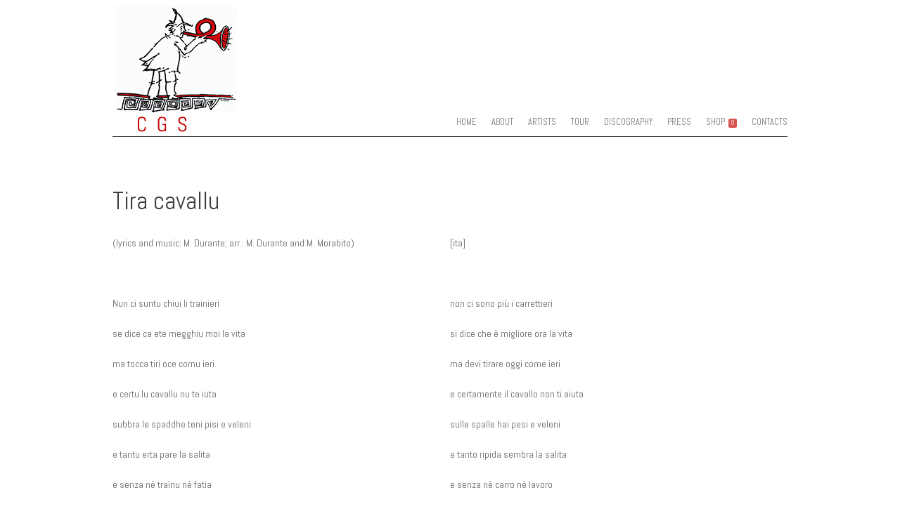

--- FILE ---
content_type: text/html; charset=UTF-8
request_url: https://canzonieregrecanicosalentino.net/discography/tira-cavallu/
body_size: 8175
content:
<!DOCTYPE html>
<html lang="it-IT">
<head>
<meta charset="UTF-8" />
<meta name="viewport" content="width=device-width" />
<link rel="profile" href="http://gmpg.org/xfn/11" />
<link rel="pingback" href="https://canzonieregrecanicosalentino.net/xmlrpc.php" />

<!--[if lt IE 9]>
<script src="https://canzonieregrecanicosalentino.net/wp-content/themes/albedo%20COPIA/js/html5.js" type="text/javascript"></script>
<![endif]-->

<title>Tira cavallu &#8211; Canzoniere Grecanico Salentino</title>
<meta name='robots' content='max-image-preview:large' />
<link rel='dns-prefetch' href='//fonts.googleapis.com' />
<link rel="alternate" type="application/rss+xml" title="Canzoniere Grecanico Salentino &raquo; Feed" href="https://canzonieregrecanicosalentino.net/feed/" />
<script type="text/javascript">
/* <![CDATA[ */
window._wpemojiSettings = {"baseUrl":"https:\/\/s.w.org\/images\/core\/emoji\/14.0.0\/72x72\/","ext":".png","svgUrl":"https:\/\/s.w.org\/images\/core\/emoji\/14.0.0\/svg\/","svgExt":".svg","source":{"concatemoji":"https:\/\/canzonieregrecanicosalentino.net\/wp-includes\/js\/wp-emoji-release.min.js?ver=6.4.7"}};
/*! This file is auto-generated */
!function(i,n){var o,s,e;function c(e){try{var t={supportTests:e,timestamp:(new Date).valueOf()};sessionStorage.setItem(o,JSON.stringify(t))}catch(e){}}function p(e,t,n){e.clearRect(0,0,e.canvas.width,e.canvas.height),e.fillText(t,0,0);var t=new Uint32Array(e.getImageData(0,0,e.canvas.width,e.canvas.height).data),r=(e.clearRect(0,0,e.canvas.width,e.canvas.height),e.fillText(n,0,0),new Uint32Array(e.getImageData(0,0,e.canvas.width,e.canvas.height).data));return t.every(function(e,t){return e===r[t]})}function u(e,t,n){switch(t){case"flag":return n(e,"\ud83c\udff3\ufe0f\u200d\u26a7\ufe0f","\ud83c\udff3\ufe0f\u200b\u26a7\ufe0f")?!1:!n(e,"\ud83c\uddfa\ud83c\uddf3","\ud83c\uddfa\u200b\ud83c\uddf3")&&!n(e,"\ud83c\udff4\udb40\udc67\udb40\udc62\udb40\udc65\udb40\udc6e\udb40\udc67\udb40\udc7f","\ud83c\udff4\u200b\udb40\udc67\u200b\udb40\udc62\u200b\udb40\udc65\u200b\udb40\udc6e\u200b\udb40\udc67\u200b\udb40\udc7f");case"emoji":return!n(e,"\ud83e\udef1\ud83c\udffb\u200d\ud83e\udef2\ud83c\udfff","\ud83e\udef1\ud83c\udffb\u200b\ud83e\udef2\ud83c\udfff")}return!1}function f(e,t,n){var r="undefined"!=typeof WorkerGlobalScope&&self instanceof WorkerGlobalScope?new OffscreenCanvas(300,150):i.createElement("canvas"),a=r.getContext("2d",{willReadFrequently:!0}),o=(a.textBaseline="top",a.font="600 32px Arial",{});return e.forEach(function(e){o[e]=t(a,e,n)}),o}function t(e){var t=i.createElement("script");t.src=e,t.defer=!0,i.head.appendChild(t)}"undefined"!=typeof Promise&&(o="wpEmojiSettingsSupports",s=["flag","emoji"],n.supports={everything:!0,everythingExceptFlag:!0},e=new Promise(function(e){i.addEventListener("DOMContentLoaded",e,{once:!0})}),new Promise(function(t){var n=function(){try{var e=JSON.parse(sessionStorage.getItem(o));if("object"==typeof e&&"number"==typeof e.timestamp&&(new Date).valueOf()<e.timestamp+604800&&"object"==typeof e.supportTests)return e.supportTests}catch(e){}return null}();if(!n){if("undefined"!=typeof Worker&&"undefined"!=typeof OffscreenCanvas&&"undefined"!=typeof URL&&URL.createObjectURL&&"undefined"!=typeof Blob)try{var e="postMessage("+f.toString()+"("+[JSON.stringify(s),u.toString(),p.toString()].join(",")+"));",r=new Blob([e],{type:"text/javascript"}),a=new Worker(URL.createObjectURL(r),{name:"wpTestEmojiSupports"});return void(a.onmessage=function(e){c(n=e.data),a.terminate(),t(n)})}catch(e){}c(n=f(s,u,p))}t(n)}).then(function(e){for(var t in e)n.supports[t]=e[t],n.supports.everything=n.supports.everything&&n.supports[t],"flag"!==t&&(n.supports.everythingExceptFlag=n.supports.everythingExceptFlag&&n.supports[t]);n.supports.everythingExceptFlag=n.supports.everythingExceptFlag&&!n.supports.flag,n.DOMReady=!1,n.readyCallback=function(){n.DOMReady=!0}}).then(function(){return e}).then(function(){var e;n.supports.everything||(n.readyCallback(),(e=n.source||{}).concatemoji?t(e.concatemoji):e.wpemoji&&e.twemoji&&(t(e.twemoji),t(e.wpemoji)))}))}((window,document),window._wpemojiSettings);
/* ]]> */
</script>
<style id='wp-emoji-styles-inline-css' type='text/css'>

	img.wp-smiley, img.emoji {
		display: inline !important;
		border: none !important;
		box-shadow: none !important;
		height: 1em !important;
		width: 1em !important;
		margin: 0 0.07em !important;
		vertical-align: -0.1em !important;
		background: none !important;
		padding: 0 !important;
	}
</style>
<link rel='stylesheet' id='wp-block-library-css' href='https://canzonieregrecanicosalentino.net/wp-includes/css/dist/block-library/style.min.css?ver=6.4.7' type='text/css' media='all' />
<style id='classic-theme-styles-inline-css' type='text/css'>
/*! This file is auto-generated */
.wp-block-button__link{color:#fff;background-color:#32373c;border-radius:9999px;box-shadow:none;text-decoration:none;padding:calc(.667em + 2px) calc(1.333em + 2px);font-size:1.125em}.wp-block-file__button{background:#32373c;color:#fff;text-decoration:none}
</style>
<style id='global-styles-inline-css' type='text/css'>
body{--wp--preset--color--black: #000000;--wp--preset--color--cyan-bluish-gray: #abb8c3;--wp--preset--color--white: #ffffff;--wp--preset--color--pale-pink: #f78da7;--wp--preset--color--vivid-red: #cf2e2e;--wp--preset--color--luminous-vivid-orange: #ff6900;--wp--preset--color--luminous-vivid-amber: #fcb900;--wp--preset--color--light-green-cyan: #7bdcb5;--wp--preset--color--vivid-green-cyan: #00d084;--wp--preset--color--pale-cyan-blue: #8ed1fc;--wp--preset--color--vivid-cyan-blue: #0693e3;--wp--preset--color--vivid-purple: #9b51e0;--wp--preset--gradient--vivid-cyan-blue-to-vivid-purple: linear-gradient(135deg,rgba(6,147,227,1) 0%,rgb(155,81,224) 100%);--wp--preset--gradient--light-green-cyan-to-vivid-green-cyan: linear-gradient(135deg,rgb(122,220,180) 0%,rgb(0,208,130) 100%);--wp--preset--gradient--luminous-vivid-amber-to-luminous-vivid-orange: linear-gradient(135deg,rgba(252,185,0,1) 0%,rgba(255,105,0,1) 100%);--wp--preset--gradient--luminous-vivid-orange-to-vivid-red: linear-gradient(135deg,rgba(255,105,0,1) 0%,rgb(207,46,46) 100%);--wp--preset--gradient--very-light-gray-to-cyan-bluish-gray: linear-gradient(135deg,rgb(238,238,238) 0%,rgb(169,184,195) 100%);--wp--preset--gradient--cool-to-warm-spectrum: linear-gradient(135deg,rgb(74,234,220) 0%,rgb(151,120,209) 20%,rgb(207,42,186) 40%,rgb(238,44,130) 60%,rgb(251,105,98) 80%,rgb(254,248,76) 100%);--wp--preset--gradient--blush-light-purple: linear-gradient(135deg,rgb(255,206,236) 0%,rgb(152,150,240) 100%);--wp--preset--gradient--blush-bordeaux: linear-gradient(135deg,rgb(254,205,165) 0%,rgb(254,45,45) 50%,rgb(107,0,62) 100%);--wp--preset--gradient--luminous-dusk: linear-gradient(135deg,rgb(255,203,112) 0%,rgb(199,81,192) 50%,rgb(65,88,208) 100%);--wp--preset--gradient--pale-ocean: linear-gradient(135deg,rgb(255,245,203) 0%,rgb(182,227,212) 50%,rgb(51,167,181) 100%);--wp--preset--gradient--electric-grass: linear-gradient(135deg,rgb(202,248,128) 0%,rgb(113,206,126) 100%);--wp--preset--gradient--midnight: linear-gradient(135deg,rgb(2,3,129) 0%,rgb(40,116,252) 100%);--wp--preset--font-size--small: 13px;--wp--preset--font-size--medium: 20px;--wp--preset--font-size--large: 36px;--wp--preset--font-size--x-large: 42px;--wp--preset--spacing--20: 0.44rem;--wp--preset--spacing--30: 0.67rem;--wp--preset--spacing--40: 1rem;--wp--preset--spacing--50: 1.5rem;--wp--preset--spacing--60: 2.25rem;--wp--preset--spacing--70: 3.38rem;--wp--preset--spacing--80: 5.06rem;--wp--preset--shadow--natural: 6px 6px 9px rgba(0, 0, 0, 0.2);--wp--preset--shadow--deep: 12px 12px 50px rgba(0, 0, 0, 0.4);--wp--preset--shadow--sharp: 6px 6px 0px rgba(0, 0, 0, 0.2);--wp--preset--shadow--outlined: 6px 6px 0px -3px rgba(255, 255, 255, 1), 6px 6px rgba(0, 0, 0, 1);--wp--preset--shadow--crisp: 6px 6px 0px rgba(0, 0, 0, 1);}:where(.is-layout-flex){gap: 0.5em;}:where(.is-layout-grid){gap: 0.5em;}body .is-layout-flow > .alignleft{float: left;margin-inline-start: 0;margin-inline-end: 2em;}body .is-layout-flow > .alignright{float: right;margin-inline-start: 2em;margin-inline-end: 0;}body .is-layout-flow > .aligncenter{margin-left: auto !important;margin-right: auto !important;}body .is-layout-constrained > .alignleft{float: left;margin-inline-start: 0;margin-inline-end: 2em;}body .is-layout-constrained > .alignright{float: right;margin-inline-start: 2em;margin-inline-end: 0;}body .is-layout-constrained > .aligncenter{margin-left: auto !important;margin-right: auto !important;}body .is-layout-constrained > :where(:not(.alignleft):not(.alignright):not(.alignfull)){max-width: var(--wp--style--global--content-size);margin-left: auto !important;margin-right: auto !important;}body .is-layout-constrained > .alignwide{max-width: var(--wp--style--global--wide-size);}body .is-layout-flex{display: flex;}body .is-layout-flex{flex-wrap: wrap;align-items: center;}body .is-layout-flex > *{margin: 0;}body .is-layout-grid{display: grid;}body .is-layout-grid > *{margin: 0;}:where(.wp-block-columns.is-layout-flex){gap: 2em;}:where(.wp-block-columns.is-layout-grid){gap: 2em;}:where(.wp-block-post-template.is-layout-flex){gap: 1.25em;}:where(.wp-block-post-template.is-layout-grid){gap: 1.25em;}.has-black-color{color: var(--wp--preset--color--black) !important;}.has-cyan-bluish-gray-color{color: var(--wp--preset--color--cyan-bluish-gray) !important;}.has-white-color{color: var(--wp--preset--color--white) !important;}.has-pale-pink-color{color: var(--wp--preset--color--pale-pink) !important;}.has-vivid-red-color{color: var(--wp--preset--color--vivid-red) !important;}.has-luminous-vivid-orange-color{color: var(--wp--preset--color--luminous-vivid-orange) !important;}.has-luminous-vivid-amber-color{color: var(--wp--preset--color--luminous-vivid-amber) !important;}.has-light-green-cyan-color{color: var(--wp--preset--color--light-green-cyan) !important;}.has-vivid-green-cyan-color{color: var(--wp--preset--color--vivid-green-cyan) !important;}.has-pale-cyan-blue-color{color: var(--wp--preset--color--pale-cyan-blue) !important;}.has-vivid-cyan-blue-color{color: var(--wp--preset--color--vivid-cyan-blue) !important;}.has-vivid-purple-color{color: var(--wp--preset--color--vivid-purple) !important;}.has-black-background-color{background-color: var(--wp--preset--color--black) !important;}.has-cyan-bluish-gray-background-color{background-color: var(--wp--preset--color--cyan-bluish-gray) !important;}.has-white-background-color{background-color: var(--wp--preset--color--white) !important;}.has-pale-pink-background-color{background-color: var(--wp--preset--color--pale-pink) !important;}.has-vivid-red-background-color{background-color: var(--wp--preset--color--vivid-red) !important;}.has-luminous-vivid-orange-background-color{background-color: var(--wp--preset--color--luminous-vivid-orange) !important;}.has-luminous-vivid-amber-background-color{background-color: var(--wp--preset--color--luminous-vivid-amber) !important;}.has-light-green-cyan-background-color{background-color: var(--wp--preset--color--light-green-cyan) !important;}.has-vivid-green-cyan-background-color{background-color: var(--wp--preset--color--vivid-green-cyan) !important;}.has-pale-cyan-blue-background-color{background-color: var(--wp--preset--color--pale-cyan-blue) !important;}.has-vivid-cyan-blue-background-color{background-color: var(--wp--preset--color--vivid-cyan-blue) !important;}.has-vivid-purple-background-color{background-color: var(--wp--preset--color--vivid-purple) !important;}.has-black-border-color{border-color: var(--wp--preset--color--black) !important;}.has-cyan-bluish-gray-border-color{border-color: var(--wp--preset--color--cyan-bluish-gray) !important;}.has-white-border-color{border-color: var(--wp--preset--color--white) !important;}.has-pale-pink-border-color{border-color: var(--wp--preset--color--pale-pink) !important;}.has-vivid-red-border-color{border-color: var(--wp--preset--color--vivid-red) !important;}.has-luminous-vivid-orange-border-color{border-color: var(--wp--preset--color--luminous-vivid-orange) !important;}.has-luminous-vivid-amber-border-color{border-color: var(--wp--preset--color--luminous-vivid-amber) !important;}.has-light-green-cyan-border-color{border-color: var(--wp--preset--color--light-green-cyan) !important;}.has-vivid-green-cyan-border-color{border-color: var(--wp--preset--color--vivid-green-cyan) !important;}.has-pale-cyan-blue-border-color{border-color: var(--wp--preset--color--pale-cyan-blue) !important;}.has-vivid-cyan-blue-border-color{border-color: var(--wp--preset--color--vivid-cyan-blue) !important;}.has-vivid-purple-border-color{border-color: var(--wp--preset--color--vivid-purple) !important;}.has-vivid-cyan-blue-to-vivid-purple-gradient-background{background: var(--wp--preset--gradient--vivid-cyan-blue-to-vivid-purple) !important;}.has-light-green-cyan-to-vivid-green-cyan-gradient-background{background: var(--wp--preset--gradient--light-green-cyan-to-vivid-green-cyan) !important;}.has-luminous-vivid-amber-to-luminous-vivid-orange-gradient-background{background: var(--wp--preset--gradient--luminous-vivid-amber-to-luminous-vivid-orange) !important;}.has-luminous-vivid-orange-to-vivid-red-gradient-background{background: var(--wp--preset--gradient--luminous-vivid-orange-to-vivid-red) !important;}.has-very-light-gray-to-cyan-bluish-gray-gradient-background{background: var(--wp--preset--gradient--very-light-gray-to-cyan-bluish-gray) !important;}.has-cool-to-warm-spectrum-gradient-background{background: var(--wp--preset--gradient--cool-to-warm-spectrum) !important;}.has-blush-light-purple-gradient-background{background: var(--wp--preset--gradient--blush-light-purple) !important;}.has-blush-bordeaux-gradient-background{background: var(--wp--preset--gradient--blush-bordeaux) !important;}.has-luminous-dusk-gradient-background{background: var(--wp--preset--gradient--luminous-dusk) !important;}.has-pale-ocean-gradient-background{background: var(--wp--preset--gradient--pale-ocean) !important;}.has-electric-grass-gradient-background{background: var(--wp--preset--gradient--electric-grass) !important;}.has-midnight-gradient-background{background: var(--wp--preset--gradient--midnight) !important;}.has-small-font-size{font-size: var(--wp--preset--font-size--small) !important;}.has-medium-font-size{font-size: var(--wp--preset--font-size--medium) !important;}.has-large-font-size{font-size: var(--wp--preset--font-size--large) !important;}.has-x-large-font-size{font-size: var(--wp--preset--font-size--x-large) !important;}
.wp-block-navigation a:where(:not(.wp-element-button)){color: inherit;}
:where(.wp-block-post-template.is-layout-flex){gap: 1.25em;}:where(.wp-block-post-template.is-layout-grid){gap: 1.25em;}
:where(.wp-block-columns.is-layout-flex){gap: 2em;}:where(.wp-block-columns.is-layout-grid){gap: 2em;}
.wp-block-pullquote{font-size: 1.5em;line-height: 1.6;}
</style>
<link rel='stylesheet' id='sell_media_search_form_frontend-css' href='https://canzonieregrecanicosalentino.net/wp-content/plugins/sell-media/gutenberg/css/frontend-index.css?ver=6.4.7' type='text/css' media='all' />
<link rel='stylesheet' id='url-shortify-css' href='https://canzonieregrecanicosalentino.net/wp-content/plugins/url-shortify/lite/dist/styles/url-shortify.css?ver=1.10.6' type='text/css' media='all' />
<link rel='stylesheet' id='style-css' href='https://canzonieregrecanicosalentino.net/wp-content/themes/albedo%20COPIA/style.css?ver=1.3.2.6.1' type='text/css' media='all' />
<link rel='stylesheet' id='flexslider-css' href='https://canzonieregrecanicosalentino.net/wp-content/themes/albedo%20COPIA/js/flexSlider/flexslider.css?ver=6.4.7' type='text/css' media='all' />
<link rel='stylesheet' id='gpp-alt-style-css' href='https://canzonieregrecanicosalentino.net/wp-content/themes/albedo%20COPIA/css/light.css?ver=6.4.7' type='text/css' media='all' />
<link rel='stylesheet' id='gpp-custom-fonts-css' href='https://fonts.googleapis.com/css?family=Abel%3A400&#038;ver=6.4.7' type='text/css' media='all' />
<link rel='stylesheet' id='dashicons-css' href='https://canzonieregrecanicosalentino.net/wp-includes/css/dashicons.min.css?ver=6.4.7' type='text/css' media='all' />
<link rel='stylesheet' id='sell_media-css' href='https://canzonieregrecanicosalentino.net/wp-content/plugins/sell-media/css/sell_media.css?ver=2.5.8.5' type='text/css' media='all' />
<link rel='stylesheet' id='sell_media_style-css' href='https://canzonieregrecanicosalentino.net/wp-content/plugins/sell-media/css/sell_media-light.css?ver=2.5.8.5' type='text/css' media='all' />
<script type="text/javascript" src="https://canzonieregrecanicosalentino.net/wp-includes/js/jquery/jquery.min.js?ver=3.7.1" id="jquery-core-js"></script>
<script type="text/javascript" src="https://canzonieregrecanicosalentino.net/wp-includes/js/jquery/jquery-migrate.min.js?ver=3.4.1" id="jquery-migrate-js"></script>
<script type="text/javascript" id="url-shortify-js-extra">
/* <![CDATA[ */
var usParams = {"ajaxurl":"https:\/\/canzonieregrecanicosalentino.net\/wp-admin\/admin-ajax.php"};
/* ]]> */
</script>
<script type="text/javascript" src="https://canzonieregrecanicosalentino.net/wp-content/plugins/url-shortify/lite/dist/scripts/url-shortify.js?ver=1.10.6" id="url-shortify-js"></script>
<script type="text/javascript" src="https://canzonieregrecanicosalentino.net/wp-content/themes/albedo%20COPIA/js/flexSlider/jquery.flexslider-min.js?ver=1.3.2.6.1" id="flexslider-js"></script>
<script type="text/javascript" src="https://canzonieregrecanicosalentino.net/wp-content/themes/albedo%20COPIA/js/flexSlider/flex_js.js?ver=1.3.2.6.1" id="flex_js-js"></script>
<script type="text/javascript" id="albedo_scripts-js-extra">
/* <![CDATA[ */
var albedo = {"ajaxurl":"https:\/\/canzonieregrecanicosalentino.net\/wp-admin\/admin-ajax.php","ajaxnonce":"1860f0aa03"};
/* ]]> */
</script>
<script type="text/javascript" src="https://canzonieregrecanicosalentino.net/wp-content/themes/albedo%20COPIA/js/scripts.js?ver=1.3.2.6.1" id="albedo_scripts-js"></script>
<script type="text/javascript" src="https://canzonieregrecanicosalentino.net/wp-content/themes/albedo%20COPIA/js/jquery.sharrre-1.3.4.min.js?ver=1.3.2.6.1" id="albedo-sharrre-js"></script>
<script type="text/javascript" src="https://canzonieregrecanicosalentino.net/wp-content/plugins/sell-media/js/jquery.cookie.js?ver=2.5.8.5" id="sell_media_jquery_cookie-js"></script>
<script type="text/javascript" id="sell_media-js-extra">
/* <![CDATA[ */
var sell_media = {"ajaxurl":"https:\/\/canzonieregrecanicosalentino.net\/wp-admin\/admin-ajax.php","pluginurl":"https:\/\/canzonieregrecanicosalentino.net\/wp-content\/plugins\/sell-media\/sell-media.php","site_name":"Canzoniere Grecanico Salentino","site_url":"https:\/\/canzonieregrecanicosalentino.net","checkout_url":"https:\/\/canzonieregrecanicosalentino.net\/items-2\/","currency_symbol":"EUR","dashboard_page":"","error":{"email_exists":"Spiacente che l'indirizzo email esiste gi\u00e0 o non \u00e8 valido"},"sandbox":"","paypal_email":"cgsitaly@gmail.com","thanks_page":"https:\/\/canzonieregrecanicosalentino.net\/items-2\/","listener_url":"https:\/\/canzonieregrecanicosalentino.net\/index.php?sell_media-listener=IPN","added_to_cart":"Aggiunto! <a href='https:\/\/canzonieregrecanicosalentino.net\/items-2\/' class='cart'>Checkout adesso<\/a>!","cart_labels":{"name":"Nome","size":"Dimensioni foto in pixel","license":"Liberatoria","price":"Immagine originale","qty":"Qt.","sub_total":"Totale parziale"},"cart_style":"table","tax":"0","tax_display":"exclusive","shipping":"2","cart_error":"Si \u00e8 verificato un errore durante il caricamento dei dati nel carrello. Si prega di contattare il proprietario del sito.","checkout_text":"Checkout Adesso","checkout_wait_text":"Attendi prego...","remove_text":"Rimuovi","save_text":"Metti nel Visore","currencies":{"USD":{"name":"USD","title":"Dollaro USA (&#36;)","symbol":"&#36;"},"EUR":{"name":"EUR","title":"EURO  (&euro;)","symbol":"&euro;"},"GBP":{"name":"GBP","title":"Sterlina (&pound;)","symbol":"&pound;"},"AUD":{"name":"AUD","title":"Dollaro Australiano (&#36;)","symbol":"&#36;"},"BRL":{"name":"BRL","title":"Real Brasile","symbol":"R&#36;"},"CAD":{"name":"CAD","title":"Dollaro Canadese (&#36;)","symbol":"&#36;"},"CZK":{"name":"CZK","title":"Corona ceca (&#75;&#269;)","symbol":"&#75;&#269;"},"DKK":{"name":"DKK","title":"Corona danese","symbol":"DKK"},"HKD":{"name":"HKD","title":"Dollaro di Hong Kong (&#36;)","symbol":"&#36;"},"HUF":{"name":"HUF","title":"Fiorino ungherese","symbol":"HUF"},"ILS":{"name":"ILS","title":"Shekel israeliano","symbol":"ILS"},"JPY":{"name":"JPY","title":"Yen Giapponese (&yen;)","symbol":"&yen;"},"MYR":{"name":"MYR","title":"Ringgit malese","symbol":"RM"},"MXN":{"name":"MXN","title":"Peso Messicano(&#36;)","symbol":"&#36;"},"NZD":{"name":"NZD","title":"Dollaro Neozelandese (&#36;)","symbol":"&#36;"},"NOK":{"name":"NOK","title":"Corona norvegese","symbol":"kr"},"PHP":{"name":"PHP","title":"Peso filippino","symbol":"PHP"},"PLN":{"name":"PLN","title":"Zloty polacco","symbol":"PLN"},"RUB":{"name":"RUB","title":"Russian Ruble (&#x20bd;)","symbol":"&#x20bd;"},"SGD":{"name":"SGD","title":"Dollaro di Singapore (&#36;)","symbol":"&#36;"},"SEK":{"name":"SEK","title":"Corona Svedese","symbol":"SEK"},"CHF":{"name":"CHF","title":"Franco Svizzero","symbol":"CHF"},"TWD":{"name":"TWD","title":"Nuovo Dollaro di Taiwan","symbol":"TWD"},"THB":{"name":"THB","title":"Baht thailandese","symbol":"THB"},"TRY":{"name":"TRY","title":"Lira Turca (TRY)","symbol":"TL"},"ZAR":{"name":"ZAR","title":"South African rand (R)","symbol":"R"}},"thumbnail_layout":"sell-media-three-col","_nonce":"16fb8c1b26"};
var sell_media_paypal_obj = {"paypal_nonce":"c90e823c71"};
/* ]]> */
</script>
<script type="text/javascript" src="https://canzonieregrecanicosalentino.net/wp-content/plugins/sell-media/js/sell_media.js?ver=2.5.8.5" id="sell_media-js"></script>
<link rel="https://api.w.org/" href="https://canzonieregrecanicosalentino.net/wp-json/" /><link rel="alternate" type="application/json" href="https://canzonieregrecanicosalentino.net/wp-json/wp/v2/pages/1888" /><link rel="EditURI" type="application/rsd+xml" title="RSD" href="https://canzonieregrecanicosalentino.net/xmlrpc.php?rsd" />
<meta name="generator" content="WordPress 6.4.7" />
<link rel='shortlink' href='https://canzonieregrecanicosalentino.net/?p=1888' />
<link rel="alternate" type="application/json+oembed" href="https://canzonieregrecanicosalentino.net/wp-json/oembed/1.0/embed?url=https%3A%2F%2Fcanzonieregrecanicosalentino.net%2Fdiscography%2Ftira-cavallu%2F" />
<link rel="alternate" type="text/xml+oembed" href="https://canzonieregrecanicosalentino.net/wp-json/oembed/1.0/embed?url=https%3A%2F%2Fcanzonieregrecanicosalentino.net%2Fdiscography%2Ftira-cavallu%2F&#038;format=xml" />
<meta name="generator" content="Sell Media v2.5.8.5" />
    <style type="text/css">
.qtranxs_flag_en {background-image: url(https://canzonieregrecanicosalentino.net/wp-content/plugins/qtranslate/flags/gb.png); background-repeat: no-repeat;}
.qtranxs_flag_it {background-image: url(https://canzonieregrecanicosalentino.net/wp-content/plugins/qtranslate/flags/it.png); background-repeat: no-repeat;}
</style>
<link hreflang="en" href="https://canzonieregrecanicosalentino.net/discography/tira-cavallu/?lang=en" rel="alternate" />
<link hreflang="it" href="https://canzonieregrecanicosalentino.net/discography/tira-cavallu/?lang=it" rel="alternate" />
<link hreflang="x-default" href="https://canzonieregrecanicosalentino.net/discography/tira-cavallu/" rel="alternate" />
<meta name="generator" content="qTranslate-X 3.4.6.8" />
<link rel="shortcut icon" href="https://canzonieregrecanicosalentino.net/wp-content/uploads/2015/12/new-omino2-.jpg" />
<!-- BeginHeader --><link rel="stylesheet" type="text/css" href="https://fonts.googleapis.com/css?family=Abel:400" /><!-- EndHeader -->
<meta name="ps_configurator" content="thmNm=Albedo;thmVsn=1.3.2.6.1;thmFmly=albedo COPIA;hd_bgn=BeginHeader;hd_end=EndHeader;ft_bgn=BeginFooter;ft_end=EndFooter;scptInc=https://ajax.googleapis.com/ajax/libs/jquery/1.7.2/jquery.min.js;scptInc=//html5shiv.googlecode.com/svn/trunk/html5.js;scptInc=https://canzonieregrecanicosalentino.net/wp-content/themes/albedo%20COPIA/js/small-menu.js;lnkInc=https://canzonieregrecanicosalentino.net/wp-content/themes/albedo%20COPIA/style.css;lnkInc=https://canzonieregrecanicosalentino.net/wp-content/themes/albedo%20COPIA/css/light.css" />
<link rel="canonical" href="https://canzonieregrecanicosalentino.net/discography/tira-cavallu/" />
<!-- BeginHeader --><style type="text/css">h1, h2, h3, h4, h5, h6, ul.menu li a { font-family: 'Abel'; }body, p, textarea, input, h2.site-description { font-family: 'Abel'; }</style><!-- EndHeader --><!-- BeginHeader --><style type="text/css">
#commentform {
display: none;
}
#respond h3 {
display: none;
}
body {
background: white;
}

.home-slide-title { 
margin-top: -76px;
color: white;
}

</style><!-- EndHeader --><style>.shorten_url { 
	   padding: 10px 10px 10px 10px ; 
	   border: 1px solid #AAAAAA ; 
	   background-color: #EEEEEE ;
}</style></head>

<body class="page-template page-template-page-full page-template-page-full-php page page-id-1888 page-child parent-pageid-16 sell-media-single-two-col theme-albedo browser-chrome no-sidebar">
<!-- BeginHeader -->
<div id="page" class="hfeed site container">
        <header id="masthead" class="site-header" role="banner">
        <hgroup>
                        <div class="clear"></div>
            <span class="underline logo-underline">
                <h1 class="site-title">
                    <a href="https://canzonieregrecanicosalentino.net/" title="Canzoniere Grecanico Salentino" rel="home">
                                                <img class="sitetitle" src="https://canzonieregrecanicosalentino.net/wp-content/uploads/2019/05/Senza-titolo-2.6.png" alt="Canzoniere Grecanico Salentino" />
                                            </a>
                </h1>
            </span>
            <div class="clear"></div>
            <nav role="navigation" class="site-navigation main-navigation">
                <h1 class="assistive-text">Menu</h1>
                <div class="assistive-text skip-link"><a href="#content" title="Skip to content">Skip to content</a></div>

                <div class="menu-menu-principale-container"><ul id="menu-menu-principale" class="menu"><li id="menu-item-54" class="menu-item menu-item-type-custom menu-item-object-custom menu-item-home menu-item-54"><a href="https://canzonieregrecanicosalentino.net/">HOME</a></li>
<li id="menu-item-53" class="menu-item menu-item-type-post_type menu-item-object-page menu-item-53"><a href="https://canzonieregrecanicosalentino.net/about/">ABOUT</a></li>
<li id="menu-item-2274" class="menu-item menu-item-type-taxonomy menu-item-object-pcategory menu-item-2274"><a href="https://canzonieregrecanicosalentino.net/pcategory/artists/">ARTISTS</a></li>
<li id="menu-item-87" class="menu-item menu-item-type-post_type menu-item-object-page menu-item-87"><a href="https://canzonieregrecanicosalentino.net/tour/">TOUR</a></li>
<li id="menu-item-52" class="menu-item menu-item-type-post_type menu-item-object-page current-page-ancestor menu-item-52"><a href="https://canzonieregrecanicosalentino.net/discography/">DISCOGRAPHY</a></li>
<li id="menu-item-93" class="menu-item menu-item-type-post_type menu-item-object-page menu-item-93"><a href="https://canzonieregrecanicosalentino.net/press/">PRESS</a></li>
<li id="menu-item-169" class="menu-item menu-item-type-post_type menu-item-object-page menu-item-169 checkout-qty"><a href="https://canzonieregrecanicosalentino.net/items-2/">SHOP</a></li>
<li id="menu-item-50" class="menu-item menu-item-type-post_type menu-item-object-page menu-item-50"><a href="https://canzonieregrecanicosalentino.net/contact/">CONTACTS</a></li>
</ul></div>            </nav>

        </hgroup>

    </header><!-- #masthead .site-header -->

    <div id="main">
    <!-- EndHeader -->
	<div id="primary" class="site-content">
		<div id="content" role="main" class="fullwidth">

			
				
<article id="post-1888" class="post-1888 page type-page status-publish hentry">
	<header class="entry-header">
		<h1 class="entry-title">Tira cavallu</h1>
	</header><!-- .entry-header -->

	<div class="entry-content">
		<table>
<tbody>
<tr>
<td width="244">(lyrics and music: M. Durante; arr.: M. Durante and M. Morabito)</p>
<p>&nbsp;</td>
<td width="244">[ita]</p>
<p>&nbsp;</td>
</tr>
<tr>
<td width="244">Nun ci suntu chiui li trainieri</p>
<p>se dice ca ete megghiu moi la vita</p>
<p>ma tocca tiri oce comu ieri</p>
<p>e certu lu cavallu nu te iuta</p>
<p>subbra le spaddhe teni pisi e veleni</p>
<p>e tantu erta pare la salita</p>
<p>e senza né traìnu né fatia</p>
<p>simu trainieri de malencunia</td>
<td width="244">non ci sono più i carrettieri</p>
<p>si dice che è migliore ora la vita</p>
<p>ma devi tirare oggi come ieri</p>
<p>e certamente il cavallo non ti aiuta</p>
<p>sulle spalle hai pesi e veleni</p>
<p>e tanto ripida sembra la salita</p>
<p>e senza nè carro nè lavoro</p>
<p>siamo carrettieri (trasciniamo) di malinconia</td>
</tr>
</tbody>
</table>
				<footer class="entry-meta">
				</footer>
	</div><!-- .entry-content -->
</article><!-- #post-1888 -->

				
			
		</div><!-- #content -->
	</div><!-- #primary .site-content -->

    <!-- BeginFooter -->
	</div><!-- #main -->
	</div><!-- #page .hfeed .site -->

	<div id="footer-wrap">

	<footer id="colophon" class="site-footer container" role="contentinfo">
                    <div id="footer-widgets" class="three">
                                                    <aside id="widget-2" class="widget-2">
                        <div class="widget"><h3 class="widget-title"><span>&#8211;</span></h3>			<div class="textwidget"><p>Ponderosa Music and Art<br />
Concerts, Label and Booking<br />
+39 02 48194128<br />
giuseppe@ponderosa.it</p>
</div>
		</div>                    </aside>
                                                    <aside id="widget-3" class="widget-3">
                        <div class="widget">			<div class="textwidget"></div>
		</div>                    </aside>
                				                    <aside id="widget-4" class="widget4">
                        <div class="widget"><h3 class="widget-title"><span>Follow us</span></h3><div class="menu-footer-menu-2-container"><ul id="menu-footer-menu-2" class="menu"><li id="menu-item-2163" class="menu-item menu-item-type-custom menu-item-object-custom menu-item-2163"><a href="https://www.facebook.com/canzonieregs">facebook</a></li>
<li id="menu-item-2164" class="menu-item menu-item-type-custom menu-item-object-custom menu-item-2164"><a href="https://twitter.com/canzonieregs">twitter</a></li>
<li id="menu-item-2166" class="menu-item menu-item-type-custom menu-item-object-custom menu-item-2166"><a href="http://www.instagram.com/cgs_canzoniere">instagram</a></li>
<li id="menu-item-2165" class="menu-item menu-item-type-custom menu-item-object-custom menu-item-2165"><a href="http://www.youtube.com/c/CanzoniereGrecanicoSalentino">youtube</a></li>
<li id="menu-item-2167" class="menu-item menu-item-type-custom menu-item-object-custom menu-item-2167"><a href="https://vimeo.com/canzonieregrecanicos">vimeo</a></li>
<li id="menu-item-2168" class="menu-item menu-item-type-custom menu-item-object-custom menu-item-2168"><a href="https://soundcloud.com/canzoniere-g-s">soundcloud</a></li>
</ul></div></div>                    </aside>
                            </div><!-- end #footer-widgets -->
        
		<div class="site-info">
						<a href="http://wordpress.org/" title="A Semantic Personal Publishing Platform" rel="generator">Powered by WordPress</a>
			<span class="sep"> | </span>
			Theme: <a href="http://www.canzonieregrecanicosalentino.net/" title="Albedo WordPress Theme">Copyright © 2015 Canzoniere Grecanico Salentino </a> by <a href="http://www.canzonieregrecanicosalentino.net/">- P.I. 04159750753</a>.		</div><!-- .site-info -->
	</footer><!-- .site-footer .site-footer -->
	</div><!-- #footer-wrap -->
    <!-- EndFooter -->

			<div id="sell-media-dialog-box" class="sell-media-dialog-box">
				<div id="sell-media-dialog-box-target">
				<a href="javascript:void(0);" class="sell-media-dialog-box-prev sell-media-dialog-box-arrow"><span class="dashicons dashicons-arrow-left-alt2"></span></a>
					<div class="sell-media-dialog-box-content">
					</div>
				<a href="javascript:void(0);" class="sell-media-dialog-box-next sell-media-dialog-box-arrow"><span class="dashicons dashicons-arrow-right-alt2"></span></a>
				</div>
				<span class="close">&times;</span>
			</div>
				<style>
			:root {
				-webkit-user-select: none;
				-webkit-touch-callout: none;
				-ms-user-select: none;
				-moz-user-select: none;
				user-select: none;
			}
		</style>
		<script type="text/javascript">
			/*<![CDATA[*/
			document.oncontextmenu = function(event) {
				if (event.target.tagName != 'INPUT' && event.target.tagName != 'TEXTAREA') {
					event.preventDefault();
				}
			};
			document.ondragstart = function() {
				if (event.target.tagName != 'INPUT' && event.target.tagName != 'TEXTAREA') {
					event.preventDefault();
				}
			};
			/*]]>*/
		</script>
		<script type="text/javascript" src="https://canzonieregrecanicosalentino.net/wp-content/themes/albedo%20COPIA/js/small-menu.js?ver=1.3.2.6.1" id="small-menu-js"></script>

</body>
</html>